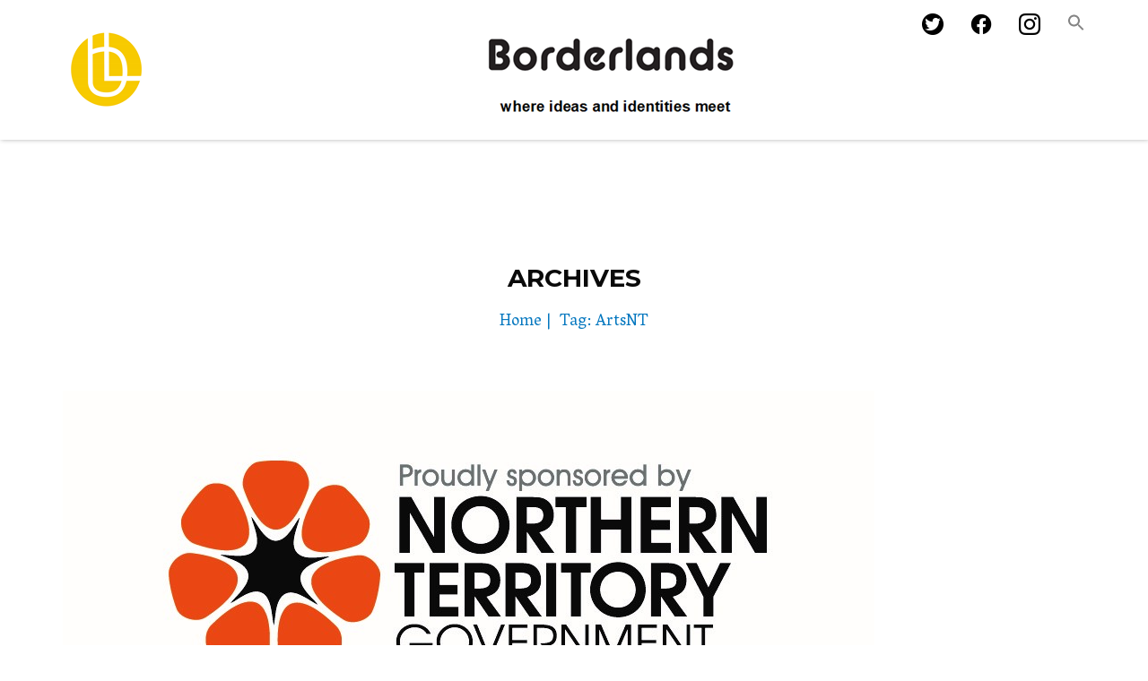

--- FILE ---
content_type: text/css
request_url: https://borderlands.cdu.edu.au/wp-content/themes/borderlands/style.css?ver=6.9
body_size: 134
content:
/*
Theme Name:     Borderlands
Theme URI:      
Description:    Academix child theme.
Author:         Me
Author URI:     
Template:       academix
Version:        0.1.0
*/
